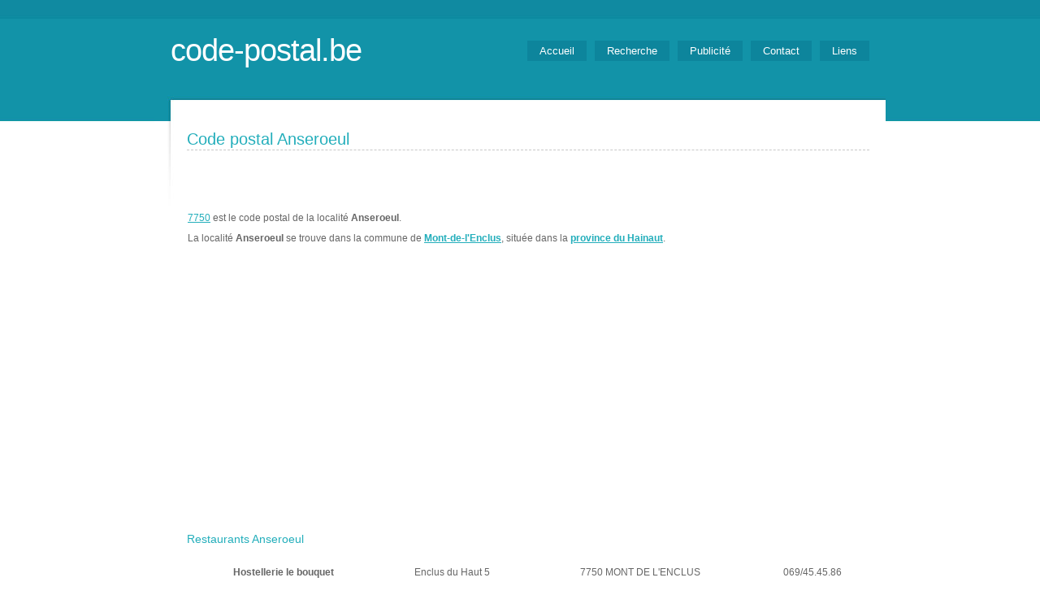

--- FILE ---
content_type: text/html
request_url: https://code-postal.be/ville-Anseroeul.htm
body_size: 2350
content:
<!DOCTYPE html PUBLIC "-//W3C//DTD XHTML 1.0 Strict//EN" "http://www.w3.org/TR/xhtml1/DTD/xhtml1-strict.dtd">
<html xmlns="http://www.w3.org/1999/xhtml">
<head>
<meta http-equiv="content-type" content="text/html; charset=utf-8" />
<meta name="viewport" content="width=device-width, initial-scale=1, maximum-scale=1" />
<META NAME="Description" CONTENT="Code postal de Anseroeul dans la province du Hainaut- annuaire des codes postaux belges classés par province et commune de toute la Belgique">
<META NAME="Keywords" LANG="fr" CONTENT="Anseroeul, 7750, Anseroeul, code, postal,code postal Anseroeul, code postal 7750, code postal, codes postaux, Belgique, belge, commune, province, ville, village, localité, localite, région, region">
<title>Code postal Anseroeul Ville de  Anseroeul en Belgique - Hotel, restaurant, province</title>
<link rel="icon" href="/images/flag.ico" />
<link href="default.css" rel="stylesheet" type="text/css" />
    <link href="responsive.css" rel="stylesheet" type="text/css" />
<script type="text/javascript" src="http://img.metaffiliation.com/na/na/res/trk/script.js" ></script>
<script async src="https://pagead2.googlesyndication.com/pagead/js/adsbygoogle.js?client=ca-pub-6629364534625083" crossorigin="anonymous"></script>
</head>
<body>
<!--<div id="fb-root"></div>
<script>(function(d, s, id) {
  var js, fjs = d.getElementsByTagName(s)[0];
  if (d.getElementById(id)) return;
  js = d.createElement(s); js.id = id;
  js.src = "//connect.facebook.net/fr_FR/all.js#xfbml=1";
  fjs.parentNode.insertBefore(js, fjs);
}(document, 'script', 'facebook-jssdk'));</script>-->
<div id="header">
	<div id="logo">
		<h1><a href="http://www.code-postal.be">code-postal.be</a></h1>
	</div>
<div class="fb-like" data-href="http://www.code-postal.be" data-send="false" data-width="450" data-show-faces="true"></div>
	<div id="menu">
		<ul>
      <li><a href="http://www.code-postal.be">Accueil</a></li>
      <li><a href="recherche.php">Recherche</a></li>
      <li><a href="pub.php">Publicité</a></li>
      <li><a href="contact.php">Contact</a></li>
      <li><a href="liens.php">Liens</a></li>
		</ul>
	</div>
</div><div id="page">
	<div id="content">
		<div id="latest-post" class="post">
			<h1 class="title">Code postal Anseroeul</h1>
			<div class="entry">
			                      <p>

                      <table width="100%" align="center" border="0" cellspacing="0">
                        <tr>
                          <td>
                                                        <a href="code-postal-Anseroeul.htm">7750</a> est le code postal de la localité <strong>Anseroeul</strong>.
                            <br>
                            La localité <strong>Anseroeul</strong> se trouve dans la commune de <strong><a href="code-postal-Mont-de-l%27Enclus.htm">Mont-de-l'Enclus</a></strong>, située dans la <strong><a href="province-hainaut.htm">province du Hainaut</a></strong>.
                            <br/>
                          </td>
                          <td width="225">
                            <!-- Météo du jour -->
                            <ilayer>
                              <iframe src="https://www.meteobelgium.be/service/fr/code3day/index.php?code=7750&type=ville" allowtransparency="true" align="center" frameborder="0" width="100%" height="150" scrolling="no" marginwidth="0" marginheight="0">
                              <a href="https://www.meteobelgique.be" target="_new">www.meteobelgique.be</a>
                              </iframe>
                            </ilayer>
                          </td>
                        </tr>
                      </table>

                      <script async src="https://pagead2.googlesyndication.com/pagead/js/adsbygoogle.js"></script>
<!-- Code Postal - Responsive -->
<ins class="adsbygoogle"
     style="display:block"
     data-ad-client="ca-pub-6629364534625083"
     data-ad-slot="7305903913"
     data-ad-format="auto"
     data-full-width-responsive="true"></ins>
<script>
     (adsbygoogle = window.adsbygoogle || []).push({});
</script>



                      <h3>Restaurants Anseroeul</h3>
                      <table width="100%" align="center" border="0" cellspacing="0">
                                              <tr>
                          <td align="center"><b>Hostellerie le bouquet</b></td>
                          <td align="center">Enclus du Haut  5</td>
                          <td align="center">7750 MONT DE L'ENCLUS</td>
                          <td align="center"> 069/45.45.86</td>
                        </tr>
                                            </table>
                      <p class="meta"></p>
                  </p>
        			
              </div>
		</div>
	</div>
		<div id="sidebar">
		<ul>
			<li>
				<h2>Codes postaux belges</h2>
				<p>Télécharger la carte de la Belgique reprenant tous les codes postaux belges classés par commune. Ayez toujours à portée de main les codes postaux belges.
        <br><a href="telecharger.php" class="lien">Cliquer ici pour avoir plus d'infos.</a></p>
			</li>
			<li>
				<h2>Restaurants et hôtels</h2>
				<p>Code-postal.be, c'est aussi la liste des restaurants, des hôtels et autres commerces dans votre quartier.</p>
			</li>
			<li>
				<h2>Villes choisies au hasard</h2>
				<p>
        <a href="ville-Ham-sur-Heure-Nalinnes.htm" title="Ham-sur-Heure-Nalinnes : 6120" class="tableau">Ham-sur-Heure-Nalinnes</a> [Code postal : 6120]<br><a href="ville-Ham-sur-Sambre.htm" title="Ham-sur-Sambre : 5190" class="tableau">Ham-sur-Sambre</a> [Code postal : 5190]<br>        </p>
			</li>
		</ul>
		<div style="clear: both;">&nbsp;</div>
	</div></div>
<div id="footer-bg">
<div id="footer">
<p>Copyright © 2026 - <a href="http://www.code-postal.be">www.code-postal.be</a> - Tous droits Réservés</p>
</div>
</div><script>
    (function(i,s,o,g,r,a,m){i['GoogleAnalyticsObject']=r;i[r]=i[r]||function(){
            (i[r].q=i[r].q||[]).push(arguments)},i[r].l=1*new Date();a=s.createElement(o),
        m=s.getElementsByTagName(o)[0];a.async=1;a.src=g;m.parentNode.insertBefore(a,m)
    })(window,document,'script','//www.google-analytics.com/analytics.js','ga');

    ga('create', 'UA-69146352-1', 'auto');
    ga('send', 'pageview');

</script></body>
</html>

--- FILE ---
content_type: text/html; charset=utf-8
request_url: https://www.google.com/recaptcha/api2/aframe
body_size: 263
content:
<!DOCTYPE HTML><html><head><meta http-equiv="content-type" content="text/html; charset=UTF-8"></head><body><script nonce="rh1osfhTFICyM2cHCfGrsw">/** Anti-fraud and anti-abuse applications only. See google.com/recaptcha */ try{var clients={'sodar':'https://pagead2.googlesyndication.com/pagead/sodar?'};window.addEventListener("message",function(a){try{if(a.source===window.parent){var b=JSON.parse(a.data);var c=clients[b['id']];if(c){var d=document.createElement('img');d.src=c+b['params']+'&rc='+(localStorage.getItem("rc::a")?sessionStorage.getItem("rc::b"):"");window.document.body.appendChild(d);sessionStorage.setItem("rc::e",parseInt(sessionStorage.getItem("rc::e")||0)+1);localStorage.setItem("rc::h",'1769099060118');}}}catch(b){}});window.parent.postMessage("_grecaptcha_ready", "*");}catch(b){}</script></body></html>